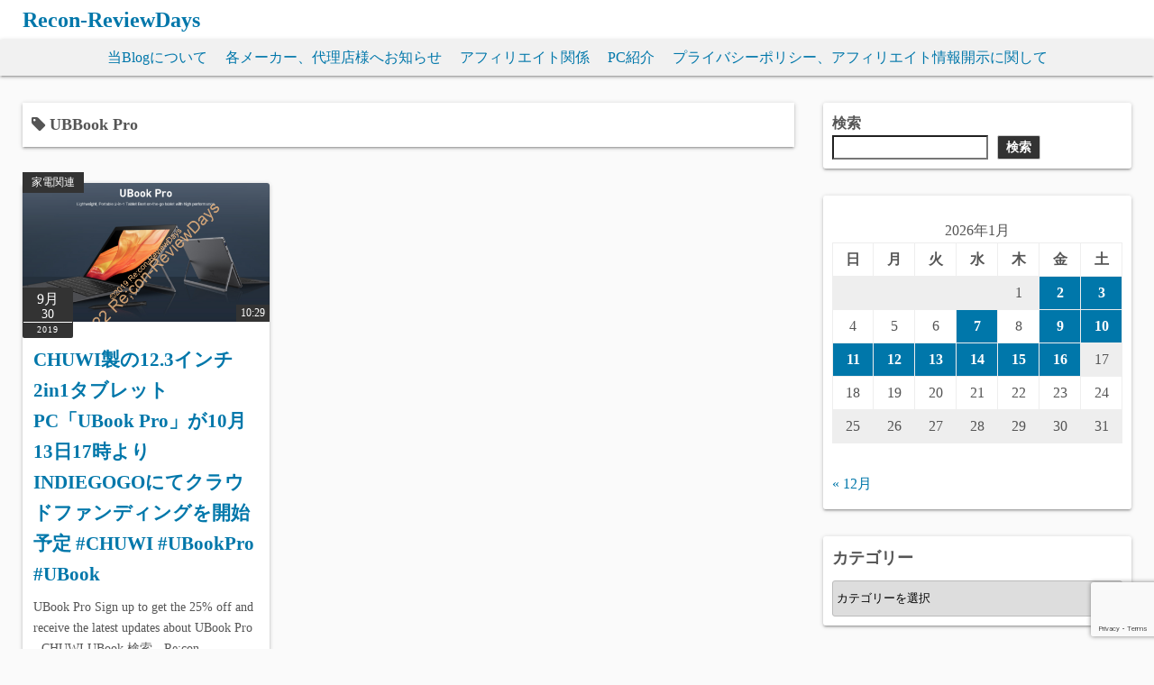

--- FILE ---
content_type: text/html; charset=utf-8
request_url: https://www.google.com/recaptcha/api2/anchor?ar=1&k=6Le455EUAAAAAEhgmHS6OEwD819v37eUWW6BgCfA&co=aHR0cHM6Ly9yZXZpZXdkYXlzLmNvbTo0NDM.&hl=en&v=PoyoqOPhxBO7pBk68S4YbpHZ&size=invisible&anchor-ms=20000&execute-ms=30000&cb=3rccuepo00h9
body_size: 48589
content:
<!DOCTYPE HTML><html dir="ltr" lang="en"><head><meta http-equiv="Content-Type" content="text/html; charset=UTF-8">
<meta http-equiv="X-UA-Compatible" content="IE=edge">
<title>reCAPTCHA</title>
<style type="text/css">
/* cyrillic-ext */
@font-face {
  font-family: 'Roboto';
  font-style: normal;
  font-weight: 400;
  font-stretch: 100%;
  src: url(//fonts.gstatic.com/s/roboto/v48/KFO7CnqEu92Fr1ME7kSn66aGLdTylUAMa3GUBHMdazTgWw.woff2) format('woff2');
  unicode-range: U+0460-052F, U+1C80-1C8A, U+20B4, U+2DE0-2DFF, U+A640-A69F, U+FE2E-FE2F;
}
/* cyrillic */
@font-face {
  font-family: 'Roboto';
  font-style: normal;
  font-weight: 400;
  font-stretch: 100%;
  src: url(//fonts.gstatic.com/s/roboto/v48/KFO7CnqEu92Fr1ME7kSn66aGLdTylUAMa3iUBHMdazTgWw.woff2) format('woff2');
  unicode-range: U+0301, U+0400-045F, U+0490-0491, U+04B0-04B1, U+2116;
}
/* greek-ext */
@font-face {
  font-family: 'Roboto';
  font-style: normal;
  font-weight: 400;
  font-stretch: 100%;
  src: url(//fonts.gstatic.com/s/roboto/v48/KFO7CnqEu92Fr1ME7kSn66aGLdTylUAMa3CUBHMdazTgWw.woff2) format('woff2');
  unicode-range: U+1F00-1FFF;
}
/* greek */
@font-face {
  font-family: 'Roboto';
  font-style: normal;
  font-weight: 400;
  font-stretch: 100%;
  src: url(//fonts.gstatic.com/s/roboto/v48/KFO7CnqEu92Fr1ME7kSn66aGLdTylUAMa3-UBHMdazTgWw.woff2) format('woff2');
  unicode-range: U+0370-0377, U+037A-037F, U+0384-038A, U+038C, U+038E-03A1, U+03A3-03FF;
}
/* math */
@font-face {
  font-family: 'Roboto';
  font-style: normal;
  font-weight: 400;
  font-stretch: 100%;
  src: url(//fonts.gstatic.com/s/roboto/v48/KFO7CnqEu92Fr1ME7kSn66aGLdTylUAMawCUBHMdazTgWw.woff2) format('woff2');
  unicode-range: U+0302-0303, U+0305, U+0307-0308, U+0310, U+0312, U+0315, U+031A, U+0326-0327, U+032C, U+032F-0330, U+0332-0333, U+0338, U+033A, U+0346, U+034D, U+0391-03A1, U+03A3-03A9, U+03B1-03C9, U+03D1, U+03D5-03D6, U+03F0-03F1, U+03F4-03F5, U+2016-2017, U+2034-2038, U+203C, U+2040, U+2043, U+2047, U+2050, U+2057, U+205F, U+2070-2071, U+2074-208E, U+2090-209C, U+20D0-20DC, U+20E1, U+20E5-20EF, U+2100-2112, U+2114-2115, U+2117-2121, U+2123-214F, U+2190, U+2192, U+2194-21AE, U+21B0-21E5, U+21F1-21F2, U+21F4-2211, U+2213-2214, U+2216-22FF, U+2308-230B, U+2310, U+2319, U+231C-2321, U+2336-237A, U+237C, U+2395, U+239B-23B7, U+23D0, U+23DC-23E1, U+2474-2475, U+25AF, U+25B3, U+25B7, U+25BD, U+25C1, U+25CA, U+25CC, U+25FB, U+266D-266F, U+27C0-27FF, U+2900-2AFF, U+2B0E-2B11, U+2B30-2B4C, U+2BFE, U+3030, U+FF5B, U+FF5D, U+1D400-1D7FF, U+1EE00-1EEFF;
}
/* symbols */
@font-face {
  font-family: 'Roboto';
  font-style: normal;
  font-weight: 400;
  font-stretch: 100%;
  src: url(//fonts.gstatic.com/s/roboto/v48/KFO7CnqEu92Fr1ME7kSn66aGLdTylUAMaxKUBHMdazTgWw.woff2) format('woff2');
  unicode-range: U+0001-000C, U+000E-001F, U+007F-009F, U+20DD-20E0, U+20E2-20E4, U+2150-218F, U+2190, U+2192, U+2194-2199, U+21AF, U+21E6-21F0, U+21F3, U+2218-2219, U+2299, U+22C4-22C6, U+2300-243F, U+2440-244A, U+2460-24FF, U+25A0-27BF, U+2800-28FF, U+2921-2922, U+2981, U+29BF, U+29EB, U+2B00-2BFF, U+4DC0-4DFF, U+FFF9-FFFB, U+10140-1018E, U+10190-1019C, U+101A0, U+101D0-101FD, U+102E0-102FB, U+10E60-10E7E, U+1D2C0-1D2D3, U+1D2E0-1D37F, U+1F000-1F0FF, U+1F100-1F1AD, U+1F1E6-1F1FF, U+1F30D-1F30F, U+1F315, U+1F31C, U+1F31E, U+1F320-1F32C, U+1F336, U+1F378, U+1F37D, U+1F382, U+1F393-1F39F, U+1F3A7-1F3A8, U+1F3AC-1F3AF, U+1F3C2, U+1F3C4-1F3C6, U+1F3CA-1F3CE, U+1F3D4-1F3E0, U+1F3ED, U+1F3F1-1F3F3, U+1F3F5-1F3F7, U+1F408, U+1F415, U+1F41F, U+1F426, U+1F43F, U+1F441-1F442, U+1F444, U+1F446-1F449, U+1F44C-1F44E, U+1F453, U+1F46A, U+1F47D, U+1F4A3, U+1F4B0, U+1F4B3, U+1F4B9, U+1F4BB, U+1F4BF, U+1F4C8-1F4CB, U+1F4D6, U+1F4DA, U+1F4DF, U+1F4E3-1F4E6, U+1F4EA-1F4ED, U+1F4F7, U+1F4F9-1F4FB, U+1F4FD-1F4FE, U+1F503, U+1F507-1F50B, U+1F50D, U+1F512-1F513, U+1F53E-1F54A, U+1F54F-1F5FA, U+1F610, U+1F650-1F67F, U+1F687, U+1F68D, U+1F691, U+1F694, U+1F698, U+1F6AD, U+1F6B2, U+1F6B9-1F6BA, U+1F6BC, U+1F6C6-1F6CF, U+1F6D3-1F6D7, U+1F6E0-1F6EA, U+1F6F0-1F6F3, U+1F6F7-1F6FC, U+1F700-1F7FF, U+1F800-1F80B, U+1F810-1F847, U+1F850-1F859, U+1F860-1F887, U+1F890-1F8AD, U+1F8B0-1F8BB, U+1F8C0-1F8C1, U+1F900-1F90B, U+1F93B, U+1F946, U+1F984, U+1F996, U+1F9E9, U+1FA00-1FA6F, U+1FA70-1FA7C, U+1FA80-1FA89, U+1FA8F-1FAC6, U+1FACE-1FADC, U+1FADF-1FAE9, U+1FAF0-1FAF8, U+1FB00-1FBFF;
}
/* vietnamese */
@font-face {
  font-family: 'Roboto';
  font-style: normal;
  font-weight: 400;
  font-stretch: 100%;
  src: url(//fonts.gstatic.com/s/roboto/v48/KFO7CnqEu92Fr1ME7kSn66aGLdTylUAMa3OUBHMdazTgWw.woff2) format('woff2');
  unicode-range: U+0102-0103, U+0110-0111, U+0128-0129, U+0168-0169, U+01A0-01A1, U+01AF-01B0, U+0300-0301, U+0303-0304, U+0308-0309, U+0323, U+0329, U+1EA0-1EF9, U+20AB;
}
/* latin-ext */
@font-face {
  font-family: 'Roboto';
  font-style: normal;
  font-weight: 400;
  font-stretch: 100%;
  src: url(//fonts.gstatic.com/s/roboto/v48/KFO7CnqEu92Fr1ME7kSn66aGLdTylUAMa3KUBHMdazTgWw.woff2) format('woff2');
  unicode-range: U+0100-02BA, U+02BD-02C5, U+02C7-02CC, U+02CE-02D7, U+02DD-02FF, U+0304, U+0308, U+0329, U+1D00-1DBF, U+1E00-1E9F, U+1EF2-1EFF, U+2020, U+20A0-20AB, U+20AD-20C0, U+2113, U+2C60-2C7F, U+A720-A7FF;
}
/* latin */
@font-face {
  font-family: 'Roboto';
  font-style: normal;
  font-weight: 400;
  font-stretch: 100%;
  src: url(//fonts.gstatic.com/s/roboto/v48/KFO7CnqEu92Fr1ME7kSn66aGLdTylUAMa3yUBHMdazQ.woff2) format('woff2');
  unicode-range: U+0000-00FF, U+0131, U+0152-0153, U+02BB-02BC, U+02C6, U+02DA, U+02DC, U+0304, U+0308, U+0329, U+2000-206F, U+20AC, U+2122, U+2191, U+2193, U+2212, U+2215, U+FEFF, U+FFFD;
}
/* cyrillic-ext */
@font-face {
  font-family: 'Roboto';
  font-style: normal;
  font-weight: 500;
  font-stretch: 100%;
  src: url(//fonts.gstatic.com/s/roboto/v48/KFO7CnqEu92Fr1ME7kSn66aGLdTylUAMa3GUBHMdazTgWw.woff2) format('woff2');
  unicode-range: U+0460-052F, U+1C80-1C8A, U+20B4, U+2DE0-2DFF, U+A640-A69F, U+FE2E-FE2F;
}
/* cyrillic */
@font-face {
  font-family: 'Roboto';
  font-style: normal;
  font-weight: 500;
  font-stretch: 100%;
  src: url(//fonts.gstatic.com/s/roboto/v48/KFO7CnqEu92Fr1ME7kSn66aGLdTylUAMa3iUBHMdazTgWw.woff2) format('woff2');
  unicode-range: U+0301, U+0400-045F, U+0490-0491, U+04B0-04B1, U+2116;
}
/* greek-ext */
@font-face {
  font-family: 'Roboto';
  font-style: normal;
  font-weight: 500;
  font-stretch: 100%;
  src: url(//fonts.gstatic.com/s/roboto/v48/KFO7CnqEu92Fr1ME7kSn66aGLdTylUAMa3CUBHMdazTgWw.woff2) format('woff2');
  unicode-range: U+1F00-1FFF;
}
/* greek */
@font-face {
  font-family: 'Roboto';
  font-style: normal;
  font-weight: 500;
  font-stretch: 100%;
  src: url(//fonts.gstatic.com/s/roboto/v48/KFO7CnqEu92Fr1ME7kSn66aGLdTylUAMa3-UBHMdazTgWw.woff2) format('woff2');
  unicode-range: U+0370-0377, U+037A-037F, U+0384-038A, U+038C, U+038E-03A1, U+03A3-03FF;
}
/* math */
@font-face {
  font-family: 'Roboto';
  font-style: normal;
  font-weight: 500;
  font-stretch: 100%;
  src: url(//fonts.gstatic.com/s/roboto/v48/KFO7CnqEu92Fr1ME7kSn66aGLdTylUAMawCUBHMdazTgWw.woff2) format('woff2');
  unicode-range: U+0302-0303, U+0305, U+0307-0308, U+0310, U+0312, U+0315, U+031A, U+0326-0327, U+032C, U+032F-0330, U+0332-0333, U+0338, U+033A, U+0346, U+034D, U+0391-03A1, U+03A3-03A9, U+03B1-03C9, U+03D1, U+03D5-03D6, U+03F0-03F1, U+03F4-03F5, U+2016-2017, U+2034-2038, U+203C, U+2040, U+2043, U+2047, U+2050, U+2057, U+205F, U+2070-2071, U+2074-208E, U+2090-209C, U+20D0-20DC, U+20E1, U+20E5-20EF, U+2100-2112, U+2114-2115, U+2117-2121, U+2123-214F, U+2190, U+2192, U+2194-21AE, U+21B0-21E5, U+21F1-21F2, U+21F4-2211, U+2213-2214, U+2216-22FF, U+2308-230B, U+2310, U+2319, U+231C-2321, U+2336-237A, U+237C, U+2395, U+239B-23B7, U+23D0, U+23DC-23E1, U+2474-2475, U+25AF, U+25B3, U+25B7, U+25BD, U+25C1, U+25CA, U+25CC, U+25FB, U+266D-266F, U+27C0-27FF, U+2900-2AFF, U+2B0E-2B11, U+2B30-2B4C, U+2BFE, U+3030, U+FF5B, U+FF5D, U+1D400-1D7FF, U+1EE00-1EEFF;
}
/* symbols */
@font-face {
  font-family: 'Roboto';
  font-style: normal;
  font-weight: 500;
  font-stretch: 100%;
  src: url(//fonts.gstatic.com/s/roboto/v48/KFO7CnqEu92Fr1ME7kSn66aGLdTylUAMaxKUBHMdazTgWw.woff2) format('woff2');
  unicode-range: U+0001-000C, U+000E-001F, U+007F-009F, U+20DD-20E0, U+20E2-20E4, U+2150-218F, U+2190, U+2192, U+2194-2199, U+21AF, U+21E6-21F0, U+21F3, U+2218-2219, U+2299, U+22C4-22C6, U+2300-243F, U+2440-244A, U+2460-24FF, U+25A0-27BF, U+2800-28FF, U+2921-2922, U+2981, U+29BF, U+29EB, U+2B00-2BFF, U+4DC0-4DFF, U+FFF9-FFFB, U+10140-1018E, U+10190-1019C, U+101A0, U+101D0-101FD, U+102E0-102FB, U+10E60-10E7E, U+1D2C0-1D2D3, U+1D2E0-1D37F, U+1F000-1F0FF, U+1F100-1F1AD, U+1F1E6-1F1FF, U+1F30D-1F30F, U+1F315, U+1F31C, U+1F31E, U+1F320-1F32C, U+1F336, U+1F378, U+1F37D, U+1F382, U+1F393-1F39F, U+1F3A7-1F3A8, U+1F3AC-1F3AF, U+1F3C2, U+1F3C4-1F3C6, U+1F3CA-1F3CE, U+1F3D4-1F3E0, U+1F3ED, U+1F3F1-1F3F3, U+1F3F5-1F3F7, U+1F408, U+1F415, U+1F41F, U+1F426, U+1F43F, U+1F441-1F442, U+1F444, U+1F446-1F449, U+1F44C-1F44E, U+1F453, U+1F46A, U+1F47D, U+1F4A3, U+1F4B0, U+1F4B3, U+1F4B9, U+1F4BB, U+1F4BF, U+1F4C8-1F4CB, U+1F4D6, U+1F4DA, U+1F4DF, U+1F4E3-1F4E6, U+1F4EA-1F4ED, U+1F4F7, U+1F4F9-1F4FB, U+1F4FD-1F4FE, U+1F503, U+1F507-1F50B, U+1F50D, U+1F512-1F513, U+1F53E-1F54A, U+1F54F-1F5FA, U+1F610, U+1F650-1F67F, U+1F687, U+1F68D, U+1F691, U+1F694, U+1F698, U+1F6AD, U+1F6B2, U+1F6B9-1F6BA, U+1F6BC, U+1F6C6-1F6CF, U+1F6D3-1F6D7, U+1F6E0-1F6EA, U+1F6F0-1F6F3, U+1F6F7-1F6FC, U+1F700-1F7FF, U+1F800-1F80B, U+1F810-1F847, U+1F850-1F859, U+1F860-1F887, U+1F890-1F8AD, U+1F8B0-1F8BB, U+1F8C0-1F8C1, U+1F900-1F90B, U+1F93B, U+1F946, U+1F984, U+1F996, U+1F9E9, U+1FA00-1FA6F, U+1FA70-1FA7C, U+1FA80-1FA89, U+1FA8F-1FAC6, U+1FACE-1FADC, U+1FADF-1FAE9, U+1FAF0-1FAF8, U+1FB00-1FBFF;
}
/* vietnamese */
@font-face {
  font-family: 'Roboto';
  font-style: normal;
  font-weight: 500;
  font-stretch: 100%;
  src: url(//fonts.gstatic.com/s/roboto/v48/KFO7CnqEu92Fr1ME7kSn66aGLdTylUAMa3OUBHMdazTgWw.woff2) format('woff2');
  unicode-range: U+0102-0103, U+0110-0111, U+0128-0129, U+0168-0169, U+01A0-01A1, U+01AF-01B0, U+0300-0301, U+0303-0304, U+0308-0309, U+0323, U+0329, U+1EA0-1EF9, U+20AB;
}
/* latin-ext */
@font-face {
  font-family: 'Roboto';
  font-style: normal;
  font-weight: 500;
  font-stretch: 100%;
  src: url(//fonts.gstatic.com/s/roboto/v48/KFO7CnqEu92Fr1ME7kSn66aGLdTylUAMa3KUBHMdazTgWw.woff2) format('woff2');
  unicode-range: U+0100-02BA, U+02BD-02C5, U+02C7-02CC, U+02CE-02D7, U+02DD-02FF, U+0304, U+0308, U+0329, U+1D00-1DBF, U+1E00-1E9F, U+1EF2-1EFF, U+2020, U+20A0-20AB, U+20AD-20C0, U+2113, U+2C60-2C7F, U+A720-A7FF;
}
/* latin */
@font-face {
  font-family: 'Roboto';
  font-style: normal;
  font-weight: 500;
  font-stretch: 100%;
  src: url(//fonts.gstatic.com/s/roboto/v48/KFO7CnqEu92Fr1ME7kSn66aGLdTylUAMa3yUBHMdazQ.woff2) format('woff2');
  unicode-range: U+0000-00FF, U+0131, U+0152-0153, U+02BB-02BC, U+02C6, U+02DA, U+02DC, U+0304, U+0308, U+0329, U+2000-206F, U+20AC, U+2122, U+2191, U+2193, U+2212, U+2215, U+FEFF, U+FFFD;
}
/* cyrillic-ext */
@font-face {
  font-family: 'Roboto';
  font-style: normal;
  font-weight: 900;
  font-stretch: 100%;
  src: url(//fonts.gstatic.com/s/roboto/v48/KFO7CnqEu92Fr1ME7kSn66aGLdTylUAMa3GUBHMdazTgWw.woff2) format('woff2');
  unicode-range: U+0460-052F, U+1C80-1C8A, U+20B4, U+2DE0-2DFF, U+A640-A69F, U+FE2E-FE2F;
}
/* cyrillic */
@font-face {
  font-family: 'Roboto';
  font-style: normal;
  font-weight: 900;
  font-stretch: 100%;
  src: url(//fonts.gstatic.com/s/roboto/v48/KFO7CnqEu92Fr1ME7kSn66aGLdTylUAMa3iUBHMdazTgWw.woff2) format('woff2');
  unicode-range: U+0301, U+0400-045F, U+0490-0491, U+04B0-04B1, U+2116;
}
/* greek-ext */
@font-face {
  font-family: 'Roboto';
  font-style: normal;
  font-weight: 900;
  font-stretch: 100%;
  src: url(//fonts.gstatic.com/s/roboto/v48/KFO7CnqEu92Fr1ME7kSn66aGLdTylUAMa3CUBHMdazTgWw.woff2) format('woff2');
  unicode-range: U+1F00-1FFF;
}
/* greek */
@font-face {
  font-family: 'Roboto';
  font-style: normal;
  font-weight: 900;
  font-stretch: 100%;
  src: url(//fonts.gstatic.com/s/roboto/v48/KFO7CnqEu92Fr1ME7kSn66aGLdTylUAMa3-UBHMdazTgWw.woff2) format('woff2');
  unicode-range: U+0370-0377, U+037A-037F, U+0384-038A, U+038C, U+038E-03A1, U+03A3-03FF;
}
/* math */
@font-face {
  font-family: 'Roboto';
  font-style: normal;
  font-weight: 900;
  font-stretch: 100%;
  src: url(//fonts.gstatic.com/s/roboto/v48/KFO7CnqEu92Fr1ME7kSn66aGLdTylUAMawCUBHMdazTgWw.woff2) format('woff2');
  unicode-range: U+0302-0303, U+0305, U+0307-0308, U+0310, U+0312, U+0315, U+031A, U+0326-0327, U+032C, U+032F-0330, U+0332-0333, U+0338, U+033A, U+0346, U+034D, U+0391-03A1, U+03A3-03A9, U+03B1-03C9, U+03D1, U+03D5-03D6, U+03F0-03F1, U+03F4-03F5, U+2016-2017, U+2034-2038, U+203C, U+2040, U+2043, U+2047, U+2050, U+2057, U+205F, U+2070-2071, U+2074-208E, U+2090-209C, U+20D0-20DC, U+20E1, U+20E5-20EF, U+2100-2112, U+2114-2115, U+2117-2121, U+2123-214F, U+2190, U+2192, U+2194-21AE, U+21B0-21E5, U+21F1-21F2, U+21F4-2211, U+2213-2214, U+2216-22FF, U+2308-230B, U+2310, U+2319, U+231C-2321, U+2336-237A, U+237C, U+2395, U+239B-23B7, U+23D0, U+23DC-23E1, U+2474-2475, U+25AF, U+25B3, U+25B7, U+25BD, U+25C1, U+25CA, U+25CC, U+25FB, U+266D-266F, U+27C0-27FF, U+2900-2AFF, U+2B0E-2B11, U+2B30-2B4C, U+2BFE, U+3030, U+FF5B, U+FF5D, U+1D400-1D7FF, U+1EE00-1EEFF;
}
/* symbols */
@font-face {
  font-family: 'Roboto';
  font-style: normal;
  font-weight: 900;
  font-stretch: 100%;
  src: url(//fonts.gstatic.com/s/roboto/v48/KFO7CnqEu92Fr1ME7kSn66aGLdTylUAMaxKUBHMdazTgWw.woff2) format('woff2');
  unicode-range: U+0001-000C, U+000E-001F, U+007F-009F, U+20DD-20E0, U+20E2-20E4, U+2150-218F, U+2190, U+2192, U+2194-2199, U+21AF, U+21E6-21F0, U+21F3, U+2218-2219, U+2299, U+22C4-22C6, U+2300-243F, U+2440-244A, U+2460-24FF, U+25A0-27BF, U+2800-28FF, U+2921-2922, U+2981, U+29BF, U+29EB, U+2B00-2BFF, U+4DC0-4DFF, U+FFF9-FFFB, U+10140-1018E, U+10190-1019C, U+101A0, U+101D0-101FD, U+102E0-102FB, U+10E60-10E7E, U+1D2C0-1D2D3, U+1D2E0-1D37F, U+1F000-1F0FF, U+1F100-1F1AD, U+1F1E6-1F1FF, U+1F30D-1F30F, U+1F315, U+1F31C, U+1F31E, U+1F320-1F32C, U+1F336, U+1F378, U+1F37D, U+1F382, U+1F393-1F39F, U+1F3A7-1F3A8, U+1F3AC-1F3AF, U+1F3C2, U+1F3C4-1F3C6, U+1F3CA-1F3CE, U+1F3D4-1F3E0, U+1F3ED, U+1F3F1-1F3F3, U+1F3F5-1F3F7, U+1F408, U+1F415, U+1F41F, U+1F426, U+1F43F, U+1F441-1F442, U+1F444, U+1F446-1F449, U+1F44C-1F44E, U+1F453, U+1F46A, U+1F47D, U+1F4A3, U+1F4B0, U+1F4B3, U+1F4B9, U+1F4BB, U+1F4BF, U+1F4C8-1F4CB, U+1F4D6, U+1F4DA, U+1F4DF, U+1F4E3-1F4E6, U+1F4EA-1F4ED, U+1F4F7, U+1F4F9-1F4FB, U+1F4FD-1F4FE, U+1F503, U+1F507-1F50B, U+1F50D, U+1F512-1F513, U+1F53E-1F54A, U+1F54F-1F5FA, U+1F610, U+1F650-1F67F, U+1F687, U+1F68D, U+1F691, U+1F694, U+1F698, U+1F6AD, U+1F6B2, U+1F6B9-1F6BA, U+1F6BC, U+1F6C6-1F6CF, U+1F6D3-1F6D7, U+1F6E0-1F6EA, U+1F6F0-1F6F3, U+1F6F7-1F6FC, U+1F700-1F7FF, U+1F800-1F80B, U+1F810-1F847, U+1F850-1F859, U+1F860-1F887, U+1F890-1F8AD, U+1F8B0-1F8BB, U+1F8C0-1F8C1, U+1F900-1F90B, U+1F93B, U+1F946, U+1F984, U+1F996, U+1F9E9, U+1FA00-1FA6F, U+1FA70-1FA7C, U+1FA80-1FA89, U+1FA8F-1FAC6, U+1FACE-1FADC, U+1FADF-1FAE9, U+1FAF0-1FAF8, U+1FB00-1FBFF;
}
/* vietnamese */
@font-face {
  font-family: 'Roboto';
  font-style: normal;
  font-weight: 900;
  font-stretch: 100%;
  src: url(//fonts.gstatic.com/s/roboto/v48/KFO7CnqEu92Fr1ME7kSn66aGLdTylUAMa3OUBHMdazTgWw.woff2) format('woff2');
  unicode-range: U+0102-0103, U+0110-0111, U+0128-0129, U+0168-0169, U+01A0-01A1, U+01AF-01B0, U+0300-0301, U+0303-0304, U+0308-0309, U+0323, U+0329, U+1EA0-1EF9, U+20AB;
}
/* latin-ext */
@font-face {
  font-family: 'Roboto';
  font-style: normal;
  font-weight: 900;
  font-stretch: 100%;
  src: url(//fonts.gstatic.com/s/roboto/v48/KFO7CnqEu92Fr1ME7kSn66aGLdTylUAMa3KUBHMdazTgWw.woff2) format('woff2');
  unicode-range: U+0100-02BA, U+02BD-02C5, U+02C7-02CC, U+02CE-02D7, U+02DD-02FF, U+0304, U+0308, U+0329, U+1D00-1DBF, U+1E00-1E9F, U+1EF2-1EFF, U+2020, U+20A0-20AB, U+20AD-20C0, U+2113, U+2C60-2C7F, U+A720-A7FF;
}
/* latin */
@font-face {
  font-family: 'Roboto';
  font-style: normal;
  font-weight: 900;
  font-stretch: 100%;
  src: url(//fonts.gstatic.com/s/roboto/v48/KFO7CnqEu92Fr1ME7kSn66aGLdTylUAMa3yUBHMdazQ.woff2) format('woff2');
  unicode-range: U+0000-00FF, U+0131, U+0152-0153, U+02BB-02BC, U+02C6, U+02DA, U+02DC, U+0304, U+0308, U+0329, U+2000-206F, U+20AC, U+2122, U+2191, U+2193, U+2212, U+2215, U+FEFF, U+FFFD;
}

</style>
<link rel="stylesheet" type="text/css" href="https://www.gstatic.com/recaptcha/releases/PoyoqOPhxBO7pBk68S4YbpHZ/styles__ltr.css">
<script nonce="0YB9jVIGzTHOik6L4_GExA" type="text/javascript">window['__recaptcha_api'] = 'https://www.google.com/recaptcha/api2/';</script>
<script type="text/javascript" src="https://www.gstatic.com/recaptcha/releases/PoyoqOPhxBO7pBk68S4YbpHZ/recaptcha__en.js" nonce="0YB9jVIGzTHOik6L4_GExA">
      
    </script></head>
<body><div id="rc-anchor-alert" class="rc-anchor-alert"></div>
<input type="hidden" id="recaptcha-token" value="[base64]">
<script type="text/javascript" nonce="0YB9jVIGzTHOik6L4_GExA">
      recaptcha.anchor.Main.init("[\x22ainput\x22,[\x22bgdata\x22,\x22\x22,\[base64]/[base64]/[base64]/[base64]/[base64]/[base64]/[base64]/[base64]/[base64]/[base64]\\u003d\x22,\[base64]\x22,\[base64]/Cry8ew5DCvjHCvsOQecKjPE0JR8KGwpc/w6IVTcOcQ8OmDTjDr8KXeVI3wpDCu0hMPMO/w4zCm8Odw7XDhMK0w7pYw44MwrByw7d0w4LCjVpwwqJWCBjCv8OndMOowplPw4XDqDZew6tfw6nDuFrDrTTCvMKTwotUH8OlJsKfOgjCtMKaXsKgw6Flw43Cjw9iwosXNmnDrBJkw4wGLgZNeW/CrcK/wp3DjcODcBFzwoLCpmkVVMO9FBNEw49TwqHCj07Cn3jDsUzCsMONwosEw4lRwqHCgMOcV8OIdALCrcK4wqY5w6hWw7dow7VRw4Qbwo5aw5QoFUJXw5QcG2UxXS/[base64]/DnFNLwqfDiW53dcKCwoNWwpfCtz/[base64]/DhMO8EytDw7bCkm9Swr4sVsK2EsOuWhhfwrtdcsKlJnQTwpIOwp3DjcKMMMO4cwvChRTCmXTDvXTDkcOyw6vDv8OVwphyB8OXABJDaHIJAgnCtFHCmSHCqljDi3A/EMKmEMKUwpDCmxPDgVbDl8KTfjTDlsKlB8OvworDisKGVMO5HcKYw4MFMU8Hw5fDml/[base64]/CmA3DrMK/wrAlwofCp8KEDlXCty1iK8KUwqLDhcOjwrIcw6xIeMOAw5dPMMO5XMK0wrXDmhdQwrbDicOyZ8Kew5RRBgBJwoRWwqrDsMKqwqPDpg/DsMOfM0XDqMOww5LDuWZIwpVgwolvCcKlw5EEw6fCqj5qHHpZwovCgV/[base64]/CnlHDsQ/CocKbLiRBwozDinXCn8Ohw7/Do8KvJQ0fVcOswrDCuQ7DhMKnDUt6w5AMwqfDm3XDjSpKIsOcw4rChMOLFUPDssK8TBvDusOldQrCnsOef2/[base64]/CqVnDoMKTfsOYw6tkwrDClgrCgxR3eE3Cr8Kzw4YTfV3CujjDg8Kddx/CqhkYOSjDqyHDmcKRw7k4XmxODcO0w4HCgUR0wpfCosOAw5obw6B6w64swpwiL8Khwp/[base64]/[base64]/w4zDtFVeXcOeHsKkHmzDqmTClxAsAgnDtHhCGsOTJyfDvcOswrNQK1fClVTDqCnChcO0KMKGOcKow6fDlcOcw7YNHBlOwp/[base64]/e2MIQhV7woYscyFHw6fCmUnCkybDjS7CjCYzNsOOEisWw6BOw5LDu8KKw4LCn8KqSQ0Iw5LDmAgLw7MQXWZQbDXDnj3CuX7CrsKKwoMTw7DDosO3w7xrNhEudMOnw6rCky3CqTzCs8OCHMK/wozCi1nCgsK/JcOXwpgVAzwVfMOBw4lzExTCs8OAD8KGw6TDkGA0dAzChRUJwppow5zDrSTChxtdwo3Dp8K8w5QzwrfCuDgZdMKobAc8w4Z/G8KII3jCpMKmPwHDu25iwqRkR8K0FMOXw4R5U8OaUSjDgXh8wpAywpt1eiYRUsKcScKwwqFPdsKqHMOrIn0rwq3CljLDncKWwrZkNHxFQi0bw73DnMOPwpTDh8OAUT/DjCtWY8Kkw702ZsOLw4nCiQojw6bCsMORBjhdw7YDf8OxdcOHwrJsGHTDm1hgQMOyOSrCi8KZB8KGc2rDn2nDrcKweAwpw4Vdwq7CqDrCiArCr2/CsMO9wrXCgsKGE8O2w7V4KcO9wpIUwrlIRsOsERzCij0nwozDhsKkw7TCtUvCg0vCnjtoHMOKfMKIJwnDhcODw7xmw5gbSG3CiyDCvcKIwrHCnsKfw6LDjMKmwrfCjV7DvD8cCQzCviBLw7rDi8ORIEY+Di5/w4fCqsOlwow1ZcOQYsOrKkIawo7Di8O4w4LCksKHYxDChcKkw6RUw7zDvB08UMKSw7YoWh/Du8O3TsKiMFfDmHwlex5of8OfO8KdwpMHD8O1woTCnwxpw5nCoMOfw47Dj8KDwr/[base64]/DjsKKHwbCvMOAXMKCw4HDqn5hNizDvcOpfQPChmZZwrrDjcK2F3LDksOIwoMGwpsIP8K9CsKUeW/DmnnCiycNw791SkzCiMONw7rCtMOrw4/CpMOYw7AowqJgwofCtsKqwoTChsO/wocLwoXCmg7Cok16w47CqsKQw7HDhMOTwpLDmMK9LGPCucKfQmVUBsKrJcKiLAfCisKhw7Fnw7/CuMOQwp3DujBGRMKrEcKkwq7Ci8KLKhvCmCREw4nDk8Kmwq7DucKgwqIPw7BXwrLDvcO2w4rDjMOYWcK7e2PDs8KBH8KSDVbDl8K4Tn/Cl8OGZXnCkMKzPsO1a8OJw40Dw7UMwo50wrTDpWjCo8OKUsKCwqnDuw7DmzI+DlbDqnQ4TF7DjhPCu07DlBPDksKOw6lpw7rCvsOZwoEcw4slWVEEwoslD8OHQcOAAsKuwq4pw4AVw5zCtx/DqcKqTcK5w4bCu8OAwr1FT2/CrxPCisOcwpTDvS88UgdYw5JALMKqwqJXQcO+wrhowpNXVcKDMgVewrfDq8KZLcOlw61IYBTCuADCixbCp3AHa0vCqmrCmcOzb18Ow4BlwpvCtkNYbwIqasKuHB/CnsOUf8OqwoxuYcOGwogtw77DvMOgw7gfw7Qsw5ddUcK8w6kuDnLDlQtwwqMQw5XDncO8FRszUsOhNiXDqi/CsS15VhcJwq1RwrzCqD7Dny/DkWFTwofCgGPDnXdDwpUMwoXCoijDlMOkw4M3ExcAMsKZwozCiMOjw4DDs8O1wrnCk0o+cMOMw55bw47Dh8K4CXhmwr/Dr3c/IcKcwqLCv8OgAsOFwq13BcO0DMKPRDRfw5YgOMOwwp7DnwbCo8OqXgdQZRY/wqzClhBqw7HDqBZYBMKJwox+ScOAw6HDiFPCisOywqvDumJeKSjCtcK/[base64]/L8OwCsKgw7PCvsK5XRXCrw7Co8KAw489wodpw4hJeUs+Eh5zwpjCmRXDtwI7eDRLw4EAfhUoJsOiN2RQw6svCBEnwrQjV8OOfsOAXBXDkiXDusK1w7rCs2XCuMO0bC4lQEXCr8KBwq3DpMKcHMKUOsOsw5HDtF7DvMK2X0PCusKlXMKuw6DDmcO7ei7CohfDln/DvsO8X8O3aMOJaMOxwogsHcOUwo7CnsK1dTPClwgPwq7Cjk0LwrpYw5/DhcKTw7U3CcOrwprDh2LDqWXCnsKmNF5hV8Kmw57Dk8K6M25Vw6rCjsKIwpFiHsOWw5HDkW4Kw7zDlwEewqfDtxdlwqpxO8OlwpAowpk2dMO5Yk7CnQd7IcKFworCh8Ohw6bCtMOUwrZ4cjHDn8Ozwr/Cs2hvVMOfwrVmFsOGwoVuTsOFwoHDgSRxwp53w5XCjAl/XcOwwo3DrMOjcMK/wqbDscO8WMO4wr7CoTVPe3AbdgbClMO2w7QhFsKnFhVPwrHDqDvDtk3DiRsYNMKSw48wA8KQw5Q/wrDCtMORaj/DuMKyXzjCo1XCqsKcEsKbw67DllExwqrDnMO4w5fCgsOrwprCukZgHcOAMwtGw5rCpsOkw7rDj8KVw5nDr8K3wqBww498dcOvw7LCiAdRBXUmw5YNXMKZwp/Dk8KKw7R2wqTCqsO9bcKKwq7Ck8OCGFrDqsObwpYWw4Brw5NSdy0dwoc9Zy4rJ8KgW2zDrVQnAH4Uw7TDrMOCdsOGQcOVw6M1w5dmw6LDpMKMwr3CqsKXEA3DsU3DrCtVYSvCuMOhwpcPSTNfw7bCil9/wqrCg8K0NsOhwqsTw5Jpwr1Pw4tcwpvDnxXChXzDklXDglvCtQlRB8OcL8KvSlnDogHDgRkEA8K2wqrCusKKwqcXLsOFBsOOwrfCmMKsJm3DmsOmwrlxwr1rw53ClMOFclXChcKENsO0w4DCuMK+wqdOwpoGGw/DoMKhJk3CuAzDsk49YRtqW8OswrbCohR6awjDm8KLUsOcIsOjSyMKcBk1SjLDk3LDlcKIwo/[base64]/wqI5M3Irw7PDg8Kowrtgw5R/w7bCkMKYwoogwoE+wr7DlEXCtBvDncKkwofDlWLCiVrDpcKGwpspwoQawoRZOsKXw4/CtStXecO3w6AOL8OyOcOxScKlWSdKHMKrIMOob14ESWhIw4Rxw47DvGkzNMKIWGcVwoItC3DCm0TDrsOowqcyw6DCrcKtwofCoUHDp1kIwoMpfsKtw65kw5HDocOsFcKmw5DCuzYkw7APOsKTw48NaGYLwrLDpMKdXMO+w5oDcw/ClcO4TsKbw67CocKhw5duCcOFwovClsKgacKUTQXDusOdwoLCiBrDrzjCnMKhwo/CuMOeHcO0w4zCgcONUCHCtGvDkSXDh8Kwwqd8woXDjQQFw5NPwph5PcKswpjCoibDg8KrEMObPBpjOsKoNzPDgMOQDTNFE8K/F8Okw5Vaw5XDjDZ6G8KEwrEwdHrDjMKLw5TCh8Onwqpnw4bCp24OTcKMw5VNXTLDu8KEWsKowoTDv8O6aMOBcsK1wpdmdTMNwq/[base64]/Dq1x0EMOnw616HRjDsHhEwpYTw6s0CArDtjMOw5bDicKLw4JGC8KRw6MHfDHDrXRfBXxMwqfDqMKadGR2w7zDlcK2wpfCh8OZCMKHw4vDuMOTw6tRw4fCt8ORw4U8wqfCpcOPwqXCgy99w5XDrw/DusK2b17CliDCmBnCsDRXVMKOPE7DggNvw4Fuw7B8wpPDsVkQwoJYwqTDhcKDw4Fzwo3DtMKvNTdvF8KjdMOCHsKrwpjCngjCjynCmBEqwrTCrG/Di0wQacKMw77CoMKjw5DCssO9w77ChsKbQcKqwq3ClHLDrzfDvsOJVcKyOcKUexFqw7vDqF/Dr8OTD8OGb8KRJHUqQ8KNYcOjYTnDqgRYRsOsw7XDrcKvw7TCumwEw78rw6gCw7xdwrzDlwXDnysJw7jDhB3CmcOVfRJ8w4Bdw6Qqw7ECB8Oywo8PGsOxwovCo8KuRMKIWAJ8w6jCnMK6CDx6X1TCiMK/wo/ConnDiEHClsK4FmvDisOdw7jDtVEKUsKSwo4oTGk2ecOkwpjDkhHDo2sPwq5+TsK5YQ5mwo7DpcOaaX45QA/DisK5Mn/Clw7CvMKaLMO8ZHklwq5KVsOGwoHCrDBsD8O/IMKJEhLCvMK5wrJQw5DChFvDrsKHwrQ3fi49w7fCt8OpwpRVw4s0C8OLSWZNwpjDncONNx7DiT3Dpj1/SsORw7pHEcO+eFZxw4/DoB5mVsKbdsOCwqXDt8OuF8K8wo7DolHCrsOgKnYaUA4gSEDDkSXDtcKqL8KXCMOZZXnDvUQQawYVMMOaw7oaw5nDjCgjLXppSMOdwo1lY1dEQw5Bw5Nwwq4gM2Z3JsKrw5t/wogeYVtJJFZuLDnClcO3Cn4gw6/Cr8KqdMKPCEfDmF3CrRUsdAPDu8KxQ8KdS8O9wprDklnDjBV9w4PDrjjCvsKlw7ADVsODw5QWwoArwpnDiMOmw6zDtcKtEsODEzskN8KOeHorI8KTw7vDkhTCt8O/wrnDlMOjLyPCkDIZRMO9E3LCn8ODGMOGRm7DpMOmQMO4McKFwr/DujQnw4cdwrfDv8OUwrIqTSrDnMONw7IIUTh2w4R3OcO2I07Dk8OMSBhPw47CuXQ8N8ObcFfCicKLwpfChwfDrVPCvsOawqPCq1YREMKwLWPCnnLDu8KWw498wr/Du8Owwo4lKnTDqhoSwo8qNMOHN3FtWMOow7hIX8KswozDsMOKbG7ChsKKwpzCvhzDu8OHworDt8K+wqsMwphET35mw6TCqDFmKMOjwr7Ch8KoHsK4w63DgMKywrlXT1I4TsKkIcKBwowiI8KMFMOKCMORw5/DmgHCjn7CtsOPwq3CpsK7w75nWMONw5PDsR0KX2vCu3lnwqYVwot7wqTCnEDDrMORw4vDsgpOwpLCmMOycgfCssKQw6Few67DtwZ6woU0w44/w5c2w4jDscO3SMOgwpQ/woZFNcKcBcKceCjCn3TDosOUcsKAWsK1wpdew5FZSMOjwqYXw4lUw7QMX8ODw4vClcKhUn8IwqIJw7nDh8KDDsOFw5XDjsKWwoUCw7nDksKJw6/DocOqMwgbw7V6w6gcHxNCw79hBcOSPsOQw5lXwr9/wpnCg8KmwpokCsK0wrHCu8KWOWTDjsKzVzdUw7VpG2vCm8ObMMO5wrfDm8Kkw6PDpSQ0w6PCg8Kjw6wzw6rCvB/CjcOgw4nDnMKZwrhNKxHCtTZCb8OuQsK4U8KwPMKwZsOUw55MKCzDoMOoWMOuQW9PB8KfwqI7w5/Co8Kswpdgw4/DvcOJw5rDum50ZhZEFzJmJxrDnsOKw4bCkcKoaCB4NBzDisK+GHBdw4x8aEFcw5EJUjNWAcODw4fCjwt3WMOZd8OXU8O8w4x9w4/DkBZcw6PDpcO+JcKmHMKmL8OPwpILSHrCuU/[base64]/CvMK8KMK8HxfCtVZnd3bCtcK/KULDpFPDm8KCwqLDssO9w5I9RjTCoWPCung7wqV8acKlLsKUVRvDtMOhwqAUwoI/[base64]/ClMOIYRYlX2fDjTAbIULCicKwfmrDvA3DmGzCpFYcw44kVD3CkcOlacKNw4/CksKJwoTCg1MPd8KvAxHDtsK8wrHCuzLChRrClMOFdsO0UMKDw71Twq7CthRFOXV/wrlAwpN3AzNwYQRyw4IOwrxNw5DDnUE+OHfDg8KHw4RUw5o9w5jCkcKswp/CmcKXGcONVxIqw7B1wokFw5UUw7I8woPDmhjCvG7ClcOfw4pkN1YjwrzDmsKmdsOEVHg1wp86PUcmbcODbTc8QcOIAsOJw4/Dm8KnYnnDj8KHWghOcydaw67CrCXDkmLDj3cJTMKCcwfCknBnbMKAOMOSG8OMw4/[base64]/[base64]/CkMK3JgjDhG/CtsOiY1caw7I3w4VAbsOhYXFsw43CgWfCtsKGP3/CnnTCiGtrwqvCkxfCrMOTwoLDviEaTcOmCsKtw580TMK2w5xBDsKNwp3DpzNdRX42GlfDnSpJwrIAeXAYWzMaw6l2wobDpU8yBcOEcEXDvCPCkwLCtcKIVsOiw4FTXWMCwr4lc2sXcMOsbUEjwr/Dqw5Hw69Pb8KpbDUED8KQwqbCiMOew4/Cn8O1c8O+wqgqe8KLw4/DlMOlwq/Dn2QjSAHDj0k5wpfCgEnDrzwPwrAydMOHwpzDicOmw6/Cp8OTF17DgyUjw4rDosOlDcOJw5YQw7jDr0PDhC3DrXzCiFNresOUbifDrS5zw7LDqGcxw695wp4AEETDhsOGF8KeUsKKe8OWYsK6a8OcWwtJJsKZCMOLT199wqjChwrDlWzChTzDlWbDtEtdw5UMFMOpSEEpwp7Dnil9OV/Cr14rwrPDmnTDqcK6w6HCv3U7w4DCuAw/wpvCusOywqzDqcKtOkfCtcKEEm0mwqkqwqVHwofDh2DDrDzDm11sXsO1w7w8LsK+wqgMDkPDhsOAbw9eBMObwo/CuyzCpSIeCXIrw6fCuMOKecO5w4Nvwr4CwpgEwqZTcMK/w57CpMOcBBrDgcOfwq/CocOhDn3CscKuwqDCtFXDsWTDusO7ehojG8KMw4pdw4zDiVPDh8KeHsKsSELDulvDqMKTEMOzAnIJw6Y9cMOmwpAGEMOKByUCw5/CkMOJwqNrwqk7NmPDo1AkwpXDgcKawqXDs8KDwqwDPwzCt8OGB0kQw5fDrMKoAj04csOewqnCrD/DocOiXEEowrnCosKnEcO2a2jCg8OXw73Dp8Oiw6PDtUckw5pydTxow6hGeXIyBV3Di8OoK3rCnn/Ci1XDiMOoB1TCg8KZMTHCg3LCj2deA8ODwrXDqHHDtUxhHH/DrnrDpcKsw6AiKkNVScKUfsOUwpbChsOsegTDlF7ChMO3M8O7wrjDqsK1RjDDmVLDiSVYwoLCt8KvKcKrcGlWOVjDosK4BMOcdsKfSUrDssKyc8KTHwHDuCvDp8KlNMKiwrJTwqPCo8OOw7bDgk0Qe1HDjnQrwpHChcK/ScKbwonDrQrCncK6wrrDgcKJOUrDi8OqAUMVw7scKlvDrMOiw43DqsO9N3Bjw4APw5DCh31uw5gsWn7ClDh3w4LChw3DnBzDncKQbAfCrsORwprDmMKww7wIfnMSw78vSsODMsOAWkvClMK5w7TCmMK/OsKXwrAFHsKZw5/CpcKRwqldF8OWd8KhfyPDucOhwpMowq1NwqXDkALCnMKGw7PDvAPDmcKPw5zCpsKDOMKibUgUwqzDnj4QLcORwrfDmcOdw4jCicKEUMKcw7rDmcKgKsOYwo/DocKfwp/DrnVTL0wvw5nClhPCiGcuw40WBi1ZwqlZNsOTwrRzwr7DqcKSO8KKMFRgNFbCi8ORAwF2EMKIwrwzA8O+w6HDjlIdXcK/[base64]/IsOWwpnChQ3Du8KULgvCu2VpwpDCk8OXwqg5w6bCjcOnwqTCkAvDtFpnV1/[base64]/DojQsNXzDr8Oiw6jDlmEnbWPDncKxJMK1w68wwqzDnMKBZWPChznDtjHCn8KSwoXDkRhLY8OJFMOII8KEwoJ+woLCmg3Dq8O/wogXWsKOS8K7QcKrasKiw4hUw4Fewp95DMOHwqPDlsOaw7VUwrDCpsOLw690w44aw7k2w5/Djl5Lw4YHw6vDr8KLw4fCpQrCsVnCjzTDmDvDlMKUw5rCi8OQwr9oGwICNVJSREzCrybCp8KpwrLDl8KeeMKxw51vN3/Cvnc1VQvDtlJUZsOhKMOrDznCjnbDkzbCnXnCmjXDvcO0ViQswq/DpsOofD3Ct8OJNsOYwpdAw6fDk8OqwpnDtsObw6/Cs8KlM8KITSbDtsKVaisKw6vCkHvCk8KnEsOhw7Riwo3CrcKXw6ciwrPDlEY8FMO8w7Y9J145dUUfWXE3UcORw4BfRV3Do0TCgDY/AX7CgMOXw69yYFhHwowBemN6Egplw4ddw7APwoQmwr3CvyPDpEPCrQ/CgwPDqkBICDcXX1/CoQpQN8OawrHDm0DCq8KkIcO1GMOTw6TDrMKbcsKww4powrrDkjjCv8KUWxENW2Bmw6VoPi1Nw6oswrA6XcKnCcKcwrQUSBHCrU/[base64]/[base64]/w7vCoWIYCSrClS0owpPDkcKma8ObF8KMEMKsw4DDj3rCksOFwoDCsMKsYWZqw5bCm8O6wqrCkCl0R8OuwrDCrBlZw7/DpMKGw6XCu8OiwqnDr8KcL8OGwo7CinjDqmXDvjcNw5Bzw5LCpUInw4fDi8KIw6vDtjJROx9jG8OTbcKAUsKIa8OUSU5nw5tvw5wfwqhhaXvDpRI6E8KzKcKBw7UNwqnDqsKASlPDvWEpw54/[base64]/BD4NwoULKi3CsxjDicO3UMKRwoTCn2jDmcORw6wlw7ktw6YVwphUw4zDkRNHw6ZJYQB5w4XDmsKww5HDpsKnwobDjcOZw4ZGWjt+dcKbwqxKRBcpGgAfannDhsKXwptAUMK0w5k1RMKZWFLCjB/DtsO2woLDt0Mcw4zCvgxFRMKXw4rDuWkgHMOJcXDDt8KLw7DDqMK9asOhdcOcwqnCmBrDqS1fKS7DjMKcM8K3wpHCiGTDlcK1w5gYw7HCuWLDs07DvsOTXsODw69yQcKRwo/[base64]/Ci8OLw57DkMKCwrBhbcKKw4tbwrDDkMOQw7knZsO1RzTDoMOLwox3G8Kcw6zCp8OrcsKDwr1tw7ZIw7BswpTDnMOfw5gPw6LCsVXDo20kw6jDmmPCtitiUkvCu3/Di8Onw5XCuW/DncKUw4/CpVfDjcOmesO8w6DCk8OtVSZHwpLDkMOndWrDoWNUw5nDt1UGwoRJCWnDrwVowq5NHVjDg0rDv2HCrHdVEGcVMMOHw5tzEsKrLHHDl8Ohw4jCssOuYsKoOsOawr3DrXnDsMOGTDddw4vDrX3Dg8KVFMKNA8KMw4rDgsK/[base64]/Dmz/CpQTCq8OAwoQzw5JSw6YMwr7DoMO+wqHCq2wGw4NFTC7Dn8KzwqQ2QnYAJzhjQVzCvsKsYDM6GQ4TZMKAP8OBPcKNXDnCl8OJMCbDicKJP8K9w4DDoRZuBxAcwqEvSMO6wrPDlxJHC8K5Mg3Cn8OBw6cAwq5mNsOqUgvDgxTDlTg0w6J4w5/[base64]/[base64]/DhzzCnTcQaC17w6N9wp0iMcOFw43Ch8KQSE0bwqV9dC/[base64]/PWfDkz3CknhcwqLDiWgYCT/CpsOCWAsWw4QMS8OcOmrCsCJ8c8OCw5Vyw7XDuMKbcSfDl8KvwrcmJ8OraX3DkzcdwphWw7peFGsHwr/Dv8Ozw442J2VmCWHCiMKhDsOvQ8O4w4pgOz0hwqEfw6zCm04sw6TDpsKBJMOOB8KWG8KveXPCtEdtW07DgsKrwpZpGcOCw73DqMKmM1bClyHDj8OPAcKlwpcqwpHCtsKAwp7DncKQcMO3w4LCl1Q0f8O6woDCm8OHElHDpEkhOMOPJ29Iw5HDjMOOVgLDqmg/[base64]/Cz9cwrTCgcKRNWjDi8KiGcKEw6LCucOGO8OTw7c/w4/Dm8KcI8OQw77CksKQWMK/HwfDjgbCmBVhX8KWw5fDmMOXw414w50YCcKyw5h0Oi/DvwdALcOXEsKeVCMdw6VuUsOUd8KVwrHCvsK6wrJ2cTXCksO0wqHCgRnDgxLDtMOvNMKVwqPDj3/DqmDDoTXCqVo9wpM5DsO7wrjCgsKmw5t+wq3DksOgSSJYw6h/X8OpZyJ7wqYlw6vDkgRfVHvDmCrCmMK7wrpFY8OYw4Ytwrgkw6PDgcKfCl5DwpPClmwUf8KICMKiPMOdwr3ChxAiY8Kgw7DCvsOgQRInw6PCqsOIwqFMN8OTwpXCkT5eSVjDoUfDjcOjwo0qw4zDn8OCwqLDjTfCr2fCoyXDosO/[base64]/[base64]/Do8OjTh0mw4fDoMOSw7g/bA3DgsK7ScORS8O9B8KqwpF8VR06w5UVw6bDh13CocKISsKIwqLDlsKrw5PClyhxblhbw4pDLcK/w44DAS3DlTXCrsOxw5nDkcK1w7/Ct8K7K1XDjMK4wrHCsEPCpsOmWWnDoMODwoXDiQ/Cpkshw4otw6LCtMKSSEtCKWHCjsO3wpPCosKfYMOSVsO/M8KWe8KKG8OYSyTCoBFUEcKYwofCk8K0wr7DhkdbLcOOwoPDs8O5GmEGwpHCnsK3FF3DoG5cdXXDnh0occKaYj3DslNyU37Ci8KqWi/Dqm04wplON8OrVcKew5XDncO2wo92wovCiDLCkcKfwozCkV4rw6jClsKqwrw3wpdhN8O+w4ofAcOjVEsgwoPChcK9w6xMwoNJwr/ClMKlZ8OYDsOONMKsA8K7w7cBLBLDpXTDqsOEwp56dcO4XcKvP2rDgcKTwol2wrfDjRnDoV/Cn8Kew55xw6IVZMK4woHDj8O/J8KrccORwobDg2kKw6BlDhlKw6howotRwoxuTiwgw6vCrToOJcKSwr18wrnDoi/Cj080KlLCnGfCssO1wpZJwqfCpkzDmcO7wq/CosOpZgEFwrbCi8OTDMOew7nDvErCp3jClMKQw4zCo8K4Hl/Dg23Cs1LDgsKTPMOeTUVDWG0Xwo/CuChAw6XDkcO3bcO2wprDrUhmw75IcsKhwrALPDJ+CwfCjUHCtkxGQ8Olw6NaTMOzwowpfgTCtm0Hw6zCvcKROsKpfsKOMcKpw4LDmsKrw4NXw4NWZ8O5K1fCmhM3w5jDjSrDhDUkw7pdAsOTwplBwofDncOmw71/TRRVwqfDtcOcMGrCkcOVHMOaw5QAwoESBcKcRsOwMsKDwr8wfMOSUzPCjllcdG4cwofDrT8Ew7nDj8KUcsOWQMOdwrPDlsOAGUvCj8O/X3Edw4/CksOLI8KgEGHCk8KZUyHDvMKGw5lkw6RUwofDucORdll/BcO2WGDDp0t/[base64]/DkMONw4EiwoUXOMOcCTlQw4fCscOxwrvDkFJQwoQxw5zCpsKiw61hbn/CrsKtCsO8w5s4wrXCjcOjBcOsE083wr5PJmhgw4/[base64]/JRsSZx7DocOgWcOkZVvCnMKNw7haIAAIPsO9wpI9InsywqQ9NcKyw544ChTCm0nCmMK3w79hU8KuM8OJwp7CisKCwoY3DsKkD8Ovb8KAw4AbWcO0QSI7GsKcIRLCjcOEwrVfNcOPPCTDgcKhwqnDt8OJwp1uYUJeLwoLwq/[base64]/[base64]/bVXDu8KfwqoQR2LClsOfZ8Knw6rDp8KnGcKdbxjDlxjDriYqwp/CucOYdhrCjcOffMOBwr0mw7bDvDIWwqgKDWMEwqbCumPCs8KaDsOZw5PDm8OIwpfCsTjDscKQTMOVwqUIwrLDrMKvw6jCgcKxU8KTAEJdY8OqI3fDuwXDj8KJGMO4woTDucK7EAAzwrLDtMOKwqUBw7/[base64]/DnsKAw4JDCCXChMOswoHCkgFcNykSwoPDgFQhw5rCqF/[base64]/CvVJNG8Kbwq85PMK/wqYTXn1bwo9dw4TDoHAUWsOFw4bDkMOGdcKow4tTw5tIwrluwqNnNXtVwrnCiMOsCCLCoSs9SsORD8O0GMKKw58jKjjDrsOlw4zDrcKgw4vCnRbCsjTDiy/DnXbCvDrCh8OJwofDgT7CmUlBQMK5wojCtTXCg0bDsUYQw6I3woPDocKYw6HDqzwgdcOWw7HDk8KNIcONwovDhsKow4zCvwxqw5NXwoRmw6Z0woHChx9Owo9YK1/DssOEOi/[base64]/DpGZxwrDCqQUpY8O5GifCjEPCgRZ3WQ7DicOIw7RZVcKpCcK9wohqw6EUwo0nUmR+wpXCksK/wq/[base64]/DnywZUcOMw4Uvw4HCoFvDj1LClRHDt2zDjyHDucKNRMKiRCMfwpEkGjhFw70lw7oqUsKkGDQEbXYqAjApwrDCqkDDjBjCtcKYw7wHwoMow7PDosKlw590RsOsworDvMKOIj7Cn07Dj8KmwqM+wowow4Z1Ll3Cs2J7w6gTNT/CjsOtAMOad3rCukwZEsO2wr0aRW8+HcO1wozCsyMywqDDvcKtw7nDoMOxPCtYT8KSwoPDuMO5UDrCkcOOw6zCmCXCh8ODwqLCpMKPwpFQF3TCmMOFAsO4DWHCo8KLwoPDlW4CwpnClFR8wo/DsAoOwr7CrcKtwohdw5IgwoTDjcKrVcO5w4DDnBNFwokcwrw4w6/CqsKBw60kwrdlVsOgNH/DvWzDuMOrw78nwrtDw6c0wolNdQ5KBcK8GcKGw4YUMUHDsgLDusOOCVsTCMO0OU5nw4kJw5/DlsKgw6HDicKwBsKtWcOXFVbDtsK3bcKAw7jCh8OAJ8OzwqfDiQPCoyzDu1/[base64]/UD8HNcOhwpDDqG1TQxV1bwTDvsOOXsOvOcOoDcKnPsKzwrxDMwPDgMOkBQXDvMKkw5wQF8OZw5NqwpPCgG0AwpTDqVMoMsOFXMOxfsOvalnCuX/Dmil1wqnDvVXCvnkiBgPDrsO1LsOgdWzCv3djasKDwoE9cQ/CrysOw7ZHw6HCn8Oxwqp5TVLCqh/[base64]/ClsOJw5/[base64]/DucOOwoIIN8OhEcKCC8Kjw4wVPcKow4jDvsOGLsKIw43CjsORFAvDhMOZw7diO0TCg2/DoxkETMOldlBiwobDpz3DjMO7UXfDkENxw64TwrPCoMKOw4LCnMK9UArCi2vCtMOTw7LCkMOtSMOlw4ouwrDCrMKrJFA7YTwMIcKowqjChU7Dk1vCqzA9woMgwrPCj8OlC8OKWAzDsVMebsO/wq3CrxsrQigTw5bCjFJhwoRXbT/CoznDh0VdE8Kfw4zDhcKSwro2AmnDpcOMwoLCscOMDcOJWcOmccKgw73DlVvDuDHCtcO8EcOeAwDCtSJJLcOVwoUYHsOjwqAxE8KtwpdTwp9QT8Ozwq/DoMKzCTgow4rDi8KgHWvDuFXCv8OtKjrDg21XIndTw4bCkFzCgR/DuSwVeFDDvgDChUJSQ2guw6TDocOsYEPDjFtuGDRCacO4w6nDi3RnwpkDw7cowpsPwrjCqcKFFjLDjsK7wpk1w4DDinc7wqBIHglTfhfCvDfCpV43wrgvYsOdX1ZuwrXDrMOfw5LDsXwJJsOUwqxLVGF0wr/CmMOsw7TDt8OQw7/DlsO3w5fDtcOGDVdCw6rDiBNFf1bDgMOjXcK+w5XDhMKhw5YTw4jDv8KpwqHCo8OOBkLCunRCw7PDrVDClG/[base64]/CrGYpKcOWwovDqMOsw4JXIhUhFx3CtT5dwozCiVo+w5LCssOpw7fCvMObw7PDtkjDtMKkw7HDpWzCvkHCgMKXKxNXwqJBEWTCvcOFw6nCsEDCmFjDusOmHVRCwrs2w6oyRDsGcnYHXjFFOMKZNcO8FsKPwpXCtwnCucOyw6dSTjNodWfCnS5/[base64]/ClzTDjgLDiGLCncO6wqdDw54Tw67Cr27ClMKTecKYw4cmZnJWw5cUwrljD1pNeMK0w4RGwofDpy84wpXChGHCglTCn09gwpbCvMK2w5/CkCEEwpVKw5ZnMMOpwoPCkcKBwqrCncKzL1okwr/[base64]/JsKew7TDpcOMwpzCucKPw50gw68rwoYDw5nDll/DinXDhinDm8Kvw7HDsT9lwoxLRcKHBMKrRsORw5nCncO6RMK6wpUoPWBcesKlKcOhwq8Nw6dBVcKDwpI9YhN4w5hTSMKKw6ttw7nCtBs8ekLDjcKywp/Cm8OSWG3CnMK2w4guwr8Kwr17IsO5aksCB8OFe8KpBMOBDinCsWwdwpPDn1wvw4VswrY3w7XCuU95PMO3wofDrl06w5jCihjCt8KkDCzChcK+LGBGIHxUCsOSwpzDjS3Cj8OQw7/DhGzDr8OmQgfDsy5iw754w7BUw5/[base64]/X0ETN3oZasOEwobDnyAbw5DDm1/CpiXDnx5fwrXCssKEw4tkb34/w5bDiWzDqMOTe3IKw7UZPcKxw4JrwqdVwoPCiXzDgkcBw6sDwrVOw4DChcObw7LClMKiwrF6BMKEw7HDhjvDhMKXClvDv27DqMK/WyPDjsKFfGXDn8OAwrELVz0iwoLCtXUxScKwZ8OYwo/Doh/DjMOkBMO0wpXDoVRgJTjDhBzCucKOw695wofChMO2wp7DrjrDm8OdwoTCnRIlwonDpwzDq8KjUhAPJUTDlsKWWjbDtMKTwpUFw6XCt14rw7pzw6bCkiHCmsOSwrzCqcOXMMOaHcOxCMORAcKXw6N/TcOXw6bDm2hDc8KCNMKlTMKTL8KJJSTCpMKAwpMPcj/DlgXDu8OOw5PClRcRwokPwoLDmDbCmXZ+wpTDi8Kew7jDvB9jw5EaScOnKsOBwoIGDsKaFxhdw4XCkl/[base64]/CoUFww5zCn8OOwqPDh1sZJzPCpm9TwpsmGcOlw4LCoAXDkcOyw68pwpwww4Jrw5hEw6/CocKhw7vCo8OSHsO+w4lQw5LCpyACUsORK8Knw4fDh8Kvwq3DjcKNQcK5w77CvihPwrZ+wpVdcwLDskDDuSZtexskw75zHsKoCsKCw7ZKDMKgYcKKeVkKwrTCicOYwoXCkRTCvzPDjFoCw7VAwokUwoXCqTInwr/Ctk5sWsK5wr1Cwq3Ch8Klwp8awqgqA8KWfkXCmWV9EcOecS4kwoTDvMO6bcOKKE0sw7BQbcKSK8KTw4tEw6PDrMO+di8Sw4sgwqHCriTCmMOlUMOFMTrDo8OXwq98w4Mww5bDuGXDqEpZw4Q7CyXDtxsSBMOawprDu1Y4w6/ClcKASGgvw4PCi8OSw73CpsOsAxR2wrspworDtid7SUzDhCzCu8OSwrDCtRtbJcKEB8OPwqTCk33CskDCgcKVIkorwq5nM0/Ds8OIcMO/[base64]/[base64]/[base64]/Cp0g5w5A+KinDmsKhw55Pw7DCjcK7Z8O8XSgUcwdYQcKMwqLCmsKyQgdUw4cYw6jDgsOHw70Lw6jDmw0lw7fCtwfCn2XCs8K+woEowofCjcOnwpc2w53DncOpwq/DnsOSY8OZMmjDlXUvw4XCtcKiwpZuwpDDucO/wrgJHDvCpcOcwo0WwqNiwqbDrz5nw4ULwojDmGFswr50El7CgsK0w4BSKEQDwrHCusOpF1B1OcKEw486w59CawdIZsOJwqI2PkVTHTEEwqZBXMOHwrwMwp40w77Cn8KGw51+CsKtSGrDusOOw7/ClcKDw7FtMMOaRMO6w5XCmgVOBcKRw4PDqcKlwrc9wozDvQ83esK9U14NGcOlw60TWMOCS8OPInDCjWl8F8KpWg/DlsOZVBzCiMOHwqbDgsKWPMKDwpTDp2vCicONwqHDjz/Ckl/CnsOGS8KXw6wXcDhIwqADCxY6w5XCgMKSw4LDm8OYwp/DjcK3wqJQYsKnw6DCicOhw5AaTi3DvUU1DAIww4Exw4ZIwq7CqXTDhmQVNQzDqsOvanrCkAbDusK2ETvClMKqw4zCqcKqAkNxZlJwP8Kzw6IXHwHCqHBXw67Dih4Lw5B0wpTCs8OjIcOGwpLDlcOwXCrCtMOjD8ONwqNswonDs8KyOV/[base64]/DqsKbGSYjwqDDnHgnwoY8IissNVMsw5LCucOCw7zDmMKMwq58w7c+TwYRwr9IdD/[base64]/ChHpGdcKRwpZtXiwPCsO/w6rDn27DqsOqw6HDtcO3w5/Cp8KlC8K5RCsnV1XDvsOhw5kpMMONw4DClXrClcOqw6TCisKQw4LDh8Kiw6TDtMK+w5IOw4Jrw6jClMK/VSfDgMKYEG1zw5NWXmQTw4zCnHfClHXClMO3w5UraHTCkypqw4vCnELDo8KJQ8ObeMKNW2DChcKgd1TDhkwXWcKodcORw6c8woFnFixfwrthw7E/Y8OgFcOjwqt+EMOVw6fDu8KmZyNcw6J3w4PDryllw7rDscKtHxPDs8Kbw6YQP8O0DsKbwrXDicOcLsOMUD59w44uBsOvQ8Krw5jDuSpjwopPGT9hwovDocKeCsObwp8ew7zDh8OIwobCiQUCMMKkYMO+fULDjl3DrcOFw7/CvsOmwoDDksOVW0Bkw6tqQRttRcO+SyjCgMObY8KuTMK1w7HCqW3DjCsJwppmw6pTwrjDkE0eScOzwoHDmw1Ow4NZGcOpw6jCpcO9w6NyEMKhZyVuwr/[base64]/Ui7Dn23DpsOtwqrDgMK3fcOewpvDrsKaw4zDg2oVw7YNw54yHWgQUi5Bwp3DpXXCh3HChFzCuW/[base64]/Ct8O+w7jDhE0IKcKTATLCgMOJTsOEeErDvcOow58zZ8OITcOww4IkT8KObMK/w4Vuw5RZwp7DosO5wpLCvzbDs8Otw71fOMKqOsKpOsKbVWPChsO/ViMTahklwpJXwrfDh8Khw5k+w5/DjCsMw6TDpsOHwpPDrsOAwpjCu8K3OsKONsKXTEcUVMOcE8KwVsKmw7cFw7RlagsqbcKAw7AWLsK1wr/DkMKPwqYPPmjCosKQBcKwwrnDqE3DihQxwpAiwp9LwrU8CsOTTcK6w4clQGDCtC3CpXLCu8O/VDs9fzAcw5XDjk19DMKmwp1fw6UawrDDiV3Di8ORNMKjW8KseMO8wosbw5sefHlFKVRzw4I0w5xFwqQ/cR7Dk8O2fsOEw5IYwqnCr8KnwqnCmm1Jw6bCrcK5PMKgwofCg8OsO0/CowPDrcO7wrTCrcKnWcOaQnvDqsKMwpHDhFjCm8OwEx/Cv8KPQXY4w7Nsw6LDgm3DvU7DtcOvw6RaXAHDugrDr8O+RcO0UMKxEcOWYjPCmnNswpsCP8OkGDpVQBYDwqjCgcKYNknCm8O4w7nDvMOyWQkRB2nDu8OGfMKCeR8KWR1cwr/CriJYw5LCtMOiDwATw57ClcKww79ew41WwpTCtgBRwrFfGgIVw4nDt8KBw5bCpGXDmExyYMKQe8K+wqjDuMKww7klMSZ3aF5OeMO5V8ORFMOeCgfCkcOMS8OlDcKOwpzCgBrCojtsZ2ljw7jDi8OlLTjCk8KoJmrCtMKdbVrDqzbDjCzDrBDCgcO/w4oYwrA\\u003d\x22],null,[\x22conf\x22,null,\x226Le455EUAAAAAEhgmHS6OEwD819v37eUWW6BgCfA\x22,0,null,null,null,1,[21,125,63,73,95,87,41,43,42,83,102,105,109,121],[1017145,623],0,null,null,null,null,0,null,0,null,700,1,null,0,\x22CvkBEg8I8ajhFRgAOgZUOU5CNWISDwjmjuIVGAA6BlFCb29IYxIPCPeI5jcYADoGb2lsZURkEg8I8M3jFRgBOgZmSVZJaGISDwjiyqA3GAE6BmdMTkNIYxIPCN6/tzcYADoGZWF6dTZkEg8I2NKBMhgAOgZBcTc3dmYSDgi45ZQyGAE6BVFCT0QwEg8I0tuVNxgAOgZmZmFXQWUSDwiV2JQyGAA6BlBxNjBuZBIPCMXziDcYADoGYVhvaWFjEg8IjcqGMhgBOgZPd040dGYSDgiK/Yg3GAA6BU1mSUk0GhwIAxIYHRHwl+M3Dv++pQYZ+osJGaEKGZzijAIZ\x22,0,0,null,null,1,null,0,0,null,null,null,0],\x22https://reviewdays.com:443\x22,null,[3,1,1],null,null,null,1,3600,[\x22https://www.google.com/intl/en/policies/privacy/\x22,\x22https://www.google.com/intl/en/policies/terms/\x22],\x22G1ZmSjUeBnHziO0aKgWRbtH4AUjzv93e0ndbqylgQNM\\u003d\x22,1,0,null,1,1768545164861,0,0,[77,126,83],null,[215],\x22RC-vAQU6ysAYi1HEg\x22,null,null,null,null,null,\x220dAFcWeA7FA0uQUdT0LIWSwhTzMr5x3qRmkYknf11sL6toNFh5vLszomir541HFwB0cik6cbhpX5d-HQM8EuM8bP8nWy3s-e4Nag\x22,1768627964717]");
    </script></body></html>

--- FILE ---
content_type: text/html; charset=UTF-8
request_url: https://reviewdays.com/wp-admin/admin-ajax.php
body_size: -35
content:
90561.eebd5128188205a0e585778a1fae0c76

--- FILE ---
content_type: text/html; charset=utf-8
request_url: https://www.google.com/recaptcha/api2/aframe
body_size: -246
content:
<!DOCTYPE HTML><html><head><meta http-equiv="content-type" content="text/html; charset=UTF-8"></head><body><script nonce="-711Kxf4VYB8ZxJlXsBHZg">/** Anti-fraud and anti-abuse applications only. See google.com/recaptcha */ try{var clients={'sodar':'https://pagead2.googlesyndication.com/pagead/sodar?'};window.addEventListener("message",function(a){try{if(a.source===window.parent){var b=JSON.parse(a.data);var c=clients[b['id']];if(c){var d=document.createElement('img');d.src=c+b['params']+'&rc='+(localStorage.getItem("rc::a")?sessionStorage.getItem("rc::b"):"");window.document.body.appendChild(d);sessionStorage.setItem("rc::e",parseInt(sessionStorage.getItem("rc::e")||0)+1);localStorage.setItem("rc::h",'1768541566283');}}}catch(b){}});window.parent.postMessage("_grecaptcha_ready", "*");}catch(b){}</script></body></html>